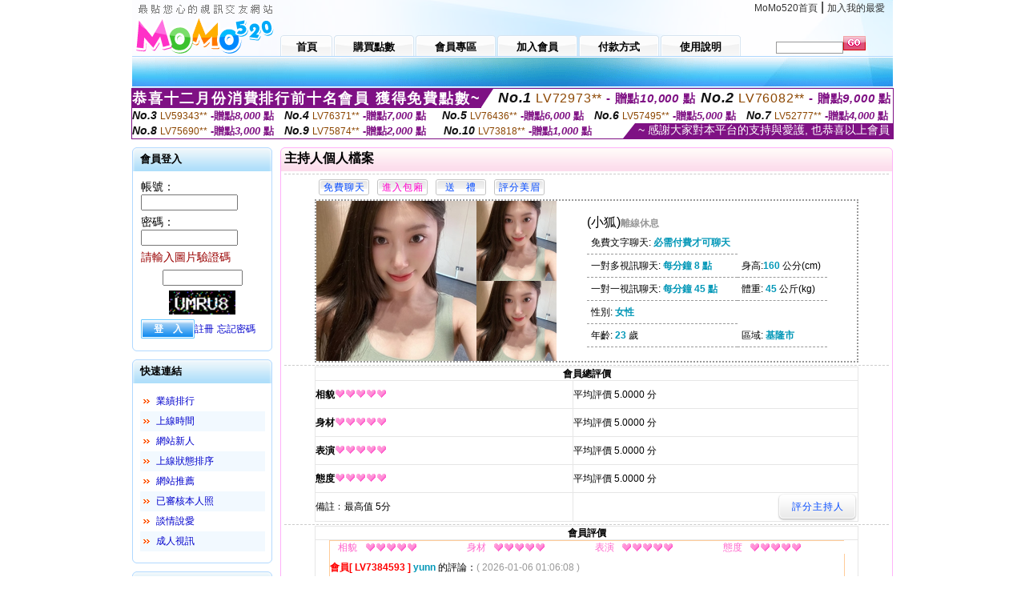

--- FILE ---
content_type: text/html; charset=Big5
request_url: http://dudu496.com/index.phtml?PUT=a_show&AID=138801&FID=1434940&R2=&CHANNEL=
body_size: 7962
content:
<html>

<head>
<title>
777p2p影片網</title>
<meta http-equiv="PICS-Label" content='(PICS-1.1 "http://www.ticrf.org.tw/chinese/html/06-rating-v11.htm" l gen true for "http://dudu496.com" r (s 3 l 3 v 3 o 0))'>
<meta http-equiv='Content-Type' content='text/html; charset=big5'>
<meta name='keywords' content=''>
<meta name='description' content=''>
<script type="text/javascript">
<!--
function MM_swapImgRestore() { //v3.0
  var i,x,a=document.MM_sr; for(i=0;a&&i<a.length&&(x=a[i])&&x.oSrc;i++) x.src=x.oSrc;
}
function MM_preloadImages() { //v3.0
  var d=document; if(d.images){ if(!d.MM_p) d.MM_p=new Array();
    var i,j=d.MM_p.length,a=MM_preloadImages.arguments; for(i=0; i<a.length; i++)
    if (a[i].indexOf("#")!=0){ d.MM_p[j]=new Image; d.MM_p[j++].src=a[i];}}
}

function MM_findObj(n, d) { //v4.01
  var p,i,x;  if(!d) d=document; if((p=n.indexOf("?"))>0&&parent.frames.length) {
    d=parent.frames[n.substring(p+1)].document; n=n.substring(0,p);}
  if(!(x=d[n])&&d.all) x=d.all[n]; for (i=0;!x&&i<d.forms.length;i++) x=d.forms[i][n];
  for(i=0;!x&&d.layers&&i<d.layers.length;i++) x=MM_findObj(n,d.layers[i].document);
  if(!x && d.getElementById) x=d.getElementById(n); return x;
}

function MM_swapImage() { //v3.0
  var i,j=0,x,a=MM_swapImage.arguments; document.MM_sr=new Array; for(i=0;i<(a.length-2);i+=3)
   if ((x=MM_findObj(a[i]))!=null){document.MM_sr[j++]=x; if(!x.oSrc) x.oSrc=x.src; x.src=a[i+2];}
}
//-->
</script>
<link href="style.css" rel="stylesheet" type="text/css" />
<style type="text/css">
<!--

.SSS {font-size: 2px;line-height: 4px;}
.SS {font-size: 10px;line-height: 14px;}
.S {font-size: 12px;line-height: 16px;}
.M {font-size: 13px;line-height: 19px;}
.L {font-size: 15px;line-height: 21px;}
.LL {font-size: 17px;line-height: 23px;}
.LLL {font-size: 19px;line-height: 25px;}

-->
</style>
</head>
<body onload="MM_preloadImages('images/sm1b.gif','images/sm2b.gif','images/sm3b.gif','images/sm4b.gif','images/sm5b.gif')">
<SCRIPT language='JavaScript'>function CHECK_SEARCH_KEY(FORMNAME){var error;if (FORMNAME.KEY_STR.value.length<2){alert('您輸入的搜尋字串必需多於 2 字元!!');FORMNAME.KEY_STR.focus();return false;}return true;}</SCRIPT><table width='950' border='0' align='center' cellpadding='0' cellspacing='0'><tr><td><table width='100%' height='70' border='0' cellspacing='0' cellpadding='0' style='background:url(images/top_bg.gif) no-repeat'><tr><td width='185' rowspan='2'><img src='/images/logo.png' width='185' height='70' alt=''></td><td height='40' colspan='2' valign='top'><div align='right' class='topmenu' style='margin-right:10px;'><a href='./index.phtml?FID=1434940'>MoMo520首頁</a> | <a href='#' onclick="javascript:window.external.AddFavorite ('http://dudu496.com','777p2p影片網')">加入我的最愛</a></div></td></tr><tr><td width='585' height='30'><a href='./index.phtml?FID=1434940' class='m1'><span>首頁</span></a><a href='/PAY1/?UID=&FID=1434940' TARGET='_blank' class='m2'><span>購買點數</span></a><a href='./index.phtml?PUT=up_logon&FID=1434940' class='m2'><span>會員專區</span></a><a href='./index.phtml?PUT=up_reg&s=1&FID=1434940' class='m2'><span>加入會員</span></a><a href='./index.phtml?PUT=pay_doc1&FID=1434940' class='m2'><span>付款方式</span></a><a href='./index.phtml?PUT=faq&FID=1434940' class='m2'><span>使用說明</span></a></td><td width='180' valign='bottom'><form name='SEARCHFORM' action='./index.phtml' align=center method=POST onSubmit='return CHECK_SEARCH_KEY(SEARCHFORM);'><input type=hidden name='PUT' value=''><input type=hidden name='FID' value='1434940'><label><input name='KEY_STR' type='text' id='KEY_STR' value='' size='10' onblur="if(this.value==''){this.value='搜尋主持人'}" onfocus="if(this.value=='搜尋主持人'){this.value=''}" style='border:1px solid #999999; height:15px; color:#666666'/></label><label><INPUT name='sa' type='submit' style='background:url(images/btn_go.gif) left top no-repeat; border:0; width:28px;height:18px;' value=''></label></form></td></tr></table></td></tr></td></tr><tr><td height='40' background='images/sm_bg.gif'><div align='center' class='sm'></div></td></tr><TR><TD></td></tr></table><div style="margin: auto;width: 950px;border:1px solid #7f1184; font-family:Helvetica, Arial, 微軟正黑體 ,sans-serif;font-size: 13px; background-color: #ffffff">
<table border="0" cellpadding="0" cellspacing="0" width="100%">
            <tr>
              <td align="left" valign="top">
                <table border="0" cellpadding="0" cellspacing="0" height="23">
                  <tr>
                    <td height="23" bgcolor="#7f1184"><b style="letter-spacing:0.1em;color:#FFFFFF;font-size:18px"> 恭喜十二月份消費排行前十名會員 獲得免費點數~</b></td>
                    <td align="left" valign="top" width="15">
                      <div style="border-style:solid;border-width: 23px 15px 0 0;border-color: #7e1184 transparent transparent transparent;"></div>
                    </td>
                  </tr>
                </table>
              </td>
              <td align="left" style="letter-spacing:0.05em">
                <b style="color:#111111;font-size:18px"><em>No.1</em></b>&nbsp;<span style="color:#8c4600">LV72973**</span>
                <b style="color:#7f1184;font-size:15px"> - 贈點<em>10,000</em> 點</b>
              </td>
              <td align="center" style="letter-spacing:0.05em">
                <b style="color:#111111;font-size:18px"><em>No.2</em></b>&nbsp;<span style="color:#8c4600">LV76082**</span>
                <b style="color:#7f1184;font-size:15px"> - 贈點<em>9,000</em> 點</b>
              </td>
            </tr>
          </table>
          <table border="0" cellpadding="0" cellspacing="0" width="100%">
            <tr>
              <td width="20%">
                <b style="color:#111111;font-size:14px"><em>No.3</em></b>&nbsp;<span style="color:#8c4600;font-size:12px">LV59343**</span>
                <b style="color:#7f1184;font-size:13px"> -贈點<em>8,000</em> 點</b>
              </td>
              <td width="20%">
                <b style="color:#111111;font-size:14px"><em>No.4</em></b>&nbsp;<span style="color:#8c4600;font-size:12px">LV76371**</span>
                <b style="color:#7f1184;font-size:13px"> -贈點<em>7,000</em> 點</b>
              </td>
              <td align="center" width="20%">
                <b style="color:#111111;font-size:14px"><em>No.5</em></b>&nbsp;<span style="color:#8c4600;font-size:12px">LV76436**</span>
                <b style="color:#7f1184;font-size:13px"> -贈點<em>6,000</em> 點</b>
              </td>
              <td align="center">
                <b style="color:#111111;font-size:14px"><em>No.6</em></b>&nbsp;<span style="color:#8c4600;font-size:12px">LV57495**</span>
                <b style="color:#7f1184;font-size:13px"> -贈點<em>5,000</em> 點</b>
              </td>
              <td align="center">
                <b style="color:#111111;font-size:14px"><em>No.7</em></b>&nbsp;<span style="color:#8c4600;font-size:12px">LV52777**</span>
                <b style="color:#7f1184;font-size:13px"> -贈點<em>4,000</em> 點</b>
              </td>
            </tr>
          </table>
          <table border="0" cellpadding="0" cellspacing="0" width="100%">
            <tr>
              <td width="20%">
                <b style="color:#111111;font-size:14px"><em>No.8</em></b>&nbsp;<span style="color:#8c4600;font-size:12px">LV75690**</span>
                <b style="color:#7f1184;font-size:13px"> -贈點<em>3,000</em> 點</b>
              </td>
              <td width="20%">
                <b style="color:#111111;font-size:14px"><em>No.9</em></b>&nbsp;<span style="color:#8c4600;font-size:12px">LV75874**</span>
                <b style="color:#7f1184;font-size:13px"> -贈點<em>2,000</em> 點</b>
              </td>
              <td align="center">
                <b style="color:#111111;font-size:14px"><em>No.10</em></b>&nbsp;<span style="color:#8c4600;font-size:12px">LV73818**</span>
                <b style="color:#7f1184;font-size:13px"> -贈點<em>1,000</em> 點</b>
              </td>
              <td align="right" valign="bottom">
                <table border="0" cellpadding="0" cellspacing="0">
                  <tr>
                    <td align="right" valign="top" width="15">
                      <div style="border-style: solid;border-width:0 0 19px 15px;border-color: transparent transparent #7e1184 transparent;"></div>
                    </td>
                    <td bgcolor="#7f1184" style="color:#FFFFFF;font-size:14px">&nbsp;~ 感謝大家對本平台的支持與愛護, 也恭喜以上會員&nbsp;</td>
                  </tr>
                </table>
              </td>
            </tr>
          </table>
        </div>
<table width='950' border='0' align='center' cellpadding='0' cellspacing='0'><tr><td><SCRIPT>
function CHATGO(AID,ACTIONTYPE){
//  document.FORM_GO_CHAT.ACTIONTYPE.value=ACTIONTYPE;
//  document.FORM_GO_CHAT.AID.value=AID;
//  document.FORM_GO_CHAT.ROOM.value=AID;
//  document.FORM_GO_CHAT.MID.value=10000;
  var AWidth = screen.availWidth;
  var AHeight = screen.availHeight
  var utchat10001=null;
  if( document.all || document.layers ){
    utchat10001=window.open('/V4MOMO520/index.phtml?ACTIONTYPE='+ACTIONTYPE+'&MID=10000&ROOM='+AID+'&AID='+AID+'&FID=1434940','utchat10001','width='+AWidth+',height='+AHeight+',resizable=yes,toolbar=no,location=no,directories=no,status=no,menubar=no,copyhistory=no,top=0,left=0');
  }else{
    utchat10001=window.open('/V4MOMO520/index.phtml?ACTIONTYPE='+ACTIONTYPE+'&MID=10000&ROOM='+AID+'&AID='+AID+'&FID=1434940','utchat10001','width='+AWidth+',height='+AHeight+',resizable=yes,toolbar=no,location=no,directories=no,status=no,menubar=no,copyhistory=no,top=0,left=0');
  }
  if(utchat10001==null) {
    alert('請關閉您電腦上的快顯封鎖，請參照下方解決方式。謝謝！\n\n網頁上方的"檢視"-->"工具列"-->"Yahoo! ToolBar"，打勾拿掉後，請重新開啟"新網頁"即可。');
    return;
  }else{
//    document.FORM_GO_CHAT.submit();
//    utchat10001.focus();
  }
}
</SCRIPT>
<CENTER>
<SCRIPT language='JavaScript'>
function CHECK_SEARCH_KEY(FORMNAME){
  var error;
  if (FORMNAME.KEY_STR.value.length<2){
    alert('您輸入的搜尋字串必需多於 2 字元!!');
    FORMNAME.KEY_STR.focus();
    return false;
  }
  return true;
}
</SCRIPT>
<table width='950' border='0' align='center' cellpadding='0' cellspacing='0'><tr><td><table width='100%' border='0' cellpadding='0' cellspacing='0' style='margin:10px 0px;'><tr><td width='175' valign='top'><SCRIPT language='JavaScript'>
function check_input(FORMNAME){
  var error;
  if (FORMNAME.USERID.value==''){
    alert('請填寫正確帳號!!');
    FORMNAME.USERID.focus();
    return false;
  }
  if (FORMNAME.USER_PASSWORD.value==''){
    alert('請填寫正確密碼!!');
    FORMNAME.USER_PASSWORD.focus();
    return false;
  }
  if (FORMNAME.CHIMG.value==''){
    alert('請填寫正確[圖片驗證]圖片上為5碼數字!!');
    FORMNAME.CHIMG.focus();
    return false;
  }
  if (FORMNAME.CHIMG.value.length!=5){
    alert('您輸入的圖片驗證共'+FORMNAME.CHIMG.value.length+'碼~圖片上為5碼數字!!');
    FORMNAME.CHIMG.focus();
    return false;
  }
  return true;
}
</SCRIPT>
<SCRIPT language='JavaScript'>
function check_inputA(FORMNAME){
var error;
if (FORMNAME.ANCHORMANID.value==''){
  alert('請填寫正確帳號!!');
  FORMNAME.ANCHORMANID.focus();
  return false;
}
if (FORMNAME.ANCHORMANPASSWORD.value==''){
  alert('請填寫正確密碼!!');
  FORMNAME.ANCHORMANPASSWORD.focus();
  return false;
}
  if (FORMNAME.CHIMG.value==''){
    alert('請填寫正確[圖片驗證]圖片上為5碼!!');
    FORMNAME.CHIMG.focus();
    return false;
  }
return true;
}
</SCRIPT>
<!--login--><table width='175' border='0' cellspacing='0' cellpadding='0' class='block_1'><tr><td width='5' height='30'><img src='images/t_topL.gif'/></td><td background='images/t_topBG.gif'><span class='block_title'>會員登入</span></td><td width='5'><img src='images/t_topR.gif' /></td></tr><tr><td background='images/t_bodyL.gif'>&nbsp;</td><td style='padding-top:5px;'><form action='./index.phtml' name='login' method='POST' id='login' onSubmit='return check_input(this);'><input type=hidden name='done' value=''><input type=hidden name='PUT' value='up_logon'><input type=hidden name='AID' value='138801'><input type=hidden name='FID' value='1434940'><input type=hidden name='TYPE' value='a_show'><input type=hidden name='FORMPUT' value='a_show'><table border='0' align='center' cellpadding='3' cellspacing='0'><tr><td><label><font style='font-size:14px;'>帳號：</font><input name='USERID' type='text' id='id' size='15' /></label></td></tr><tr><td><font style='font-size:14px;'>密碼：</font><input name='USER_PASSWORD' type='password' id='id2' size='15' /></td></tr><tr><td COLSPAN='2'><font color='#990000' style='font-size:14px;'>請輸入圖片驗證碼</font></TD></TR><TR><TD COLSPAN='2' ALIGN='CENTER'><INPUT name='CHIMG' type='TEXT' size='12' maxlength='6'><TR><TD COLSPAN='2' ALIGN='CENTER'><IMG SRC='chk.phtml?FID=1434940' border='0' HEIGHT='30'></font></td></tr><tr><td><label><input type='submit' name='button' id='button' value='登　入' class='btn1' /><a href='./index.phtml?PUT=up_reg&s=1&FID=1434940'>註冊</a> <a href='./index.phtml?PUT=up_password&FID=1434940'>忘記密碼</a> </label></td></tr></table></form></td><td background='images/t_bodyR.gif'>&nbsp;</td></tr><tr><td height='10'><img src='images/t_footerL.gif' /></td><td background='images/t_footerBG.gif'></td><td><img src='images/t_footerR.gif' /></td></tr></table><!--quicklink--><table width='175' border='0' cellspacing='0' cellpadding='0' class='block_1'><tr><td width='5' height='30'><img src='images/t_topL.gif'/></td><td background='images/t_topBG.gif'><span class='block_title'>快速連結</span></td><td width='5'><img src='images/t_topR.gif' /></td></tr><tr><td background='images/t_bodyL.gif'>&nbsp;</td><td style='padding-top:5px;'><table width='95%' border='0' align='center' cellpadding='4' cellspacing='0' style='margin:5px;'><tr><td width='9%'><img src='images/icon_arrow.gif'/></td><td width='91%'><a href='./index.phtml?CHANNEL=R53&SORT=N&FID=1434940'>業績排行</a></td></tr><tr bgcolor='#f2f9ff'><td><img src='images/icon_arrow.gif'/></td><td><a href='./index.phtml?SORT=TIME&FID=1434940'>上線時間</a></td></tr><tr><td width='9%'><img src='images/icon_arrow.gif'/></td><td width='91%'><a href='./index.phtml?SORT=NEW&FID=1434940'>網站新人</a></td></tr><tr bgcolor='#f2f9ff'><td><img src='images/icon_arrow.gif'/></td><td><a href='./index.phtml?SORT=R4&FID=1434940'>上線狀態排序</a></td></tr><tr><td width='9%'><img src='images/icon_arrow.gif'/></td><td width='91%'><a href='./index.phtml?SORT=HOT&FID=1434940'>網站推薦</a></td></tr><tr bgcolor='#f2f9ff'><td><img src='images/icon_arrow.gif'/></td><td><a href='./index.phtml?SORT=R16R17&FID=1434940'>已審核本人照</a></td></tr><tr><td width='9%'><img src='images/icon_arrow.gif'/></td><td width='91%'><a href='./index.phtml?SORT=R40&FID=1434940'>談情說愛</a></td></tr><tr bgcolor='#f2f9ff'><td><img src='images/icon_arrow.gif'/></td><td><a href='./index.phtml?SORT=R41&FID=1434940'>成人視訊</a></td></tr></table></td><td background='images/t_bodyR.gif'>&nbsp;</td></tr><tr><td height='10'><img src='images/t_footerL.gif' /></td><td background='images/t_footerBG.gif'></td><td><img src='images/t_footerR.gif' /></td></tr></table><!--special--><table width='175' border='0' cellspacing='0' cellpadding='0' class='block_1'><tr><td width='5' height='30'><img src='images/t_topL.gif'/></td><td background='images/t_topBG.gif'><span class='block_title'>業績排行榜</span></td><td width='5'><img src='images/t_topR.gif' /></td></tr><tr><td background='images/t_bodyL.gif'>&nbsp;</td><td style='padding-top:5px;'><table width='100%' border='0' cellspacing='0' cellpadding='0'><TR><td width='' valign='top'><td width='40%' class='host_pic'><A href='./index.phtml?PUT=a_show&AID=296410&FID=1434940&R2=&CHANNEL=' ><img src='/A_PH/296410/3-135x135.jpg' alt='檢視主持人檔案' width='60' height='60' /></a></td><td width='52%'><A href="Javascript:CHATGO('296410','4');" ><div class='host_busy' align='center'>表演中</div></a><div class='host_name' align='center'><A href='./index.phtml?PUT=a_show&AID=296410&FID=1434940&R2=&CHANNEL=' >庫拉依</a></div></td></TD></TR><TR><td width='' valign='top'><td width='40%' class='host_pic'><A href='./index.phtml?PUT=a_show&AID=296287&FID=1434940&R2=&CHANNEL=' ><img src='/A_PH/296287/3-135x135.jpg' alt='檢視主持人檔案' width='60' height='60' /></a></td><td width='52%'><div class='host_busy' align='center'>一對一忙線中</div><div class='host_name' align='center'><A href='./index.phtml?PUT=a_show&AID=296287&FID=1434940&R2=&CHANNEL=' >柒仔</a></div></td></TD></TR><TR><td width='' valign='top'><td width='40%' class='host_pic'><A href='./index.phtml?PUT=a_show&AID=296285&FID=1434940&R2=&CHANNEL=' ><img src='/A_PH/296285/3-135x135.jpg' alt='檢視主持人檔案' width='60' height='60' /></a></td><td width='52%'><A href="Javascript:CHATGO('296285','4');" ><div class='host_busy' align='center'>表演中</div></a><div class='host_name' align='center'><A href='./index.phtml?PUT=a_show&AID=296285&FID=1434940&R2=&CHANNEL=' >越南堅決</a></div></td></TD></TR><TR><td width='' valign='top'><td width='40%' class='host_pic'><A href='./index.phtml?PUT=a_show&AID=296260&FID=1434940&R2=&CHANNEL=' ><img src='/A_PH/296260/3-135x135.jpg' alt='檢視主持人檔案' width='60' height='60' /></a></td><td width='52%'><A href="Javascript:CHATGO('296260','4');" ><div class='host_online' align='center'>我在線上</div></a><div class='host_name' align='center'><A href='./index.phtml?PUT=a_show&AID=296260&FID=1434940&R2=&CHANNEL=' >鑫鑫雨</a></div></td></TD></TR><TR><td width='' valign='top'><td width='40%' class='host_pic'><A href='./index.phtml?PUT=a_show&AID=296257&FID=1434940&R2=&CHANNEL=' ><img src='/A_PH/296257/3-135x135.jpg' alt='檢視主持人檔案' width='60' height='60' /></a></td><td width='52%'><div class='host_busy' align='center'>一對一忙線中</div><div class='host_name' align='center'><A href='./index.phtml?PUT=a_show&AID=296257&FID=1434940&R2=&CHANNEL=' >囡布丁</a></div></td></TD></TR><TR><td width='' valign='top'><td width='40%' class='host_pic'><A href='./index.phtml?PUT=a_show&AID=296248&FID=1434940&R2=&CHANNEL=' ><img src='/A_PH/296248/3-135x135.jpg' alt='檢視主持人檔案' width='60' height='60' /></a></td><td width='52%'><div class='host_busy' align='center'>一對一忙線中</div><div class='host_name' align='center'><A href='./index.phtml?PUT=a_show&AID=296248&FID=1434940&R2=&CHANNEL=' >紗月</a></div></td></TD></TR><TR><td width='' valign='top'><td width='40%' class='host_pic'><A href='./index.phtml?PUT=a_show&AID=296170&FID=1434940&R2=&CHANNEL=' ><img src='/A_PH/296170/3-135x135.jpg' alt='檢視主持人檔案' width='60' height='60' /></a></td><td width='52%'><A href="Javascript:CHATGO('296170','4');" ><div class='host_online' align='center'>我在線上</div></a><div class='host_name' align='center'><A href='./index.phtml?PUT=a_show&AID=296170&FID=1434940&R2=&CHANNEL=' >越南天慈</a></div></td></TD></TR><TR><td width='' valign='top'><td width='40%' class='host_pic'><A href='./index.phtml?PUT=a_show&AID=296167&FID=1434940&R2=&CHANNEL=' ><img src='/A_PH/296167/3-135x135.jpg' alt='檢視主持人檔案' width='60' height='60' /></a></td><td width='52%'><A href="Javascript:CHATGO('296167','4');" ><div class='host_busy' align='center'>表演中</div></a><div class='host_name' align='center'><A href='./index.phtml?PUT=a_show&AID=296167&FID=1434940&R2=&CHANNEL=' >藝芮</a></div></td></TD></TR><TR><td width='' valign='top'><td width='40%' class='host_pic'><A href='./index.phtml?PUT=a_show&AID=296142&FID=1434940&R2=&CHANNEL=' ><img src='/A_PH/296142/3-135x135.jpg' alt='檢視主持人檔案' width='60' height='60' /></a></td><td width='52%'><A href="Javascript:CHATGO('296142','4');" ><div class='host_online' align='center'>我在線上</div></a><div class='host_name' align='center'><A href='./index.phtml?PUT=a_show&AID=296142&FID=1434940&R2=&CHANNEL=' >曉曉學妹</a></div></td></TD></TR><TR><td width='' valign='top'><td width='40%' class='host_pic'><A href='./index.phtml?PUT=a_show&AID=296124&FID=1434940&R2=&CHANNEL=' ><img src='/A_PH/296124/3-135x135.jpg' alt='檢視主持人檔案' width='60' height='60' /></a></td><td width='52%'><A href="Javascript:CHATGO('296124','4');" ><div class='host_online' align='center'>我在線上</div></a><div class='host_name' align='center'><A href='./index.phtml?PUT=a_show&AID=296124&FID=1434940&R2=&CHANNEL=' >小惠嗄</a></div></td></TD></TR></table></td><td background='images/t_bodyR.gif'>&nbsp;</td></tr><tr><td height='10'><img src='images/t_footerL.gif' /></td><td background='images/t_footerBG.gif'></td><td><img src='images/t_footerR.gif' /></td></tr></table><!--onlinestate--><table width='175' border='0' cellspacing='0' cellpadding='0' class='block_1'><tr><td width='5' height='30'><img src='images/t_topL.gif'/></td><td background='images/t_topBG.gif'><span class='block_title'>線上狀態</span></td><td width='5'><img src='images/t_topR.gif' /></td></tr><tr><td background='images/t_bodyL.gif'>&nbsp;</td><td style='padding-top:5px;'><table border='0' align='center' cellpadding='5' cellspacing='0' CLASS=S><tr><td><label> 上線：<span class='redbold'> 294 </span> 人</label></td></tr><tr><td>一對多：<span class='bluebold'> 51 </span> 人 </td></tr><tr><td>一對一：<span class='redbold'> 103 </span> 人 </td></tr><tr><td>離線：<span class='graybold'> 7829 </span> 人 </td></tr></table></td><td background='images/t_bodyR.gif'>&nbsp;</td></tr><tr><td height='10'><img src='images/t_footerL.gif' /></td><td background='images/t_footerBG.gif'></td><td><img src='images/t_footerR.gif' /></td></tr></table><td width='10'></td><td valign='top' border='1'><script>function BOOKMARKAID(){var BASE_URL='http://dudu496.com/?PUT=a_show&AID=138801&FID=1434940&R2=&CHANNEL=';var BASE_TITLE='小狐影音視訊聊天室 - 曉漓';if ((navigator.appName == "Microsoft Internet Explorer") && (parseInt(navigator.appVersion) >= 4)) {
window.external.AddFavorite (BASE_URL,BASE_TITLE);
}else {
var msg = '為了方便您下次再進入本網站請 [ 加入我的最愛]!';
if(navigator.appName == 'Netscape'){msg += '(CTRL-D)';}
alert(msg);
}
}</script><table width='100%' border='0' cellspacing='0' cellpadding='0' class='block_2'><tr><td width='5' height='30'><img src='images/pink_topL.gif'/></td><td background='images/pink_topBG.gif'><table width='100%' border='0' cellspacing='0' cellpadding='0'><tr><td><strong>主持人個人檔案</strong></td><td><div align='right'></div></td></tr></table></td><td width='5'><img src='images/pink_topR.gif' /></td></tr><tr><td background='images/pink_bodyL.gif'></td><td><div class='divide'></div><table width='90%' border='0' align='center' cellpadding='5' cellspacing='0'><tr><td><input type='button' value='免費聊天' class='btnbg_s' onclick="javascript:CHATGO('138801','4');"/></td><td><input type='button' value='進入包廂' class='btnbg_s' onclick="javascript:CHATGO('138801','4');" style='color:#FF00CC'/></td><td><input type='button' value='送　禮' class='btnbg_s' onclick="window.location.href='./index.phtml?PUT=gift_send&AID=138801&FID=1434940'"/></td><td><input type='button' value='評分美眉' class='btnbg_s' onclick="window.location.href='./index.phtml?PUT=a_vote_edit&AID=138801&FID=1434940'"/></td><td width='100%'>&nbsp;</td></tr></table><table width='90%' border='0' align='center' cellpadding='0' cellspacing='0' style='border:2px dotted #999999;'><tr><td width='44%'><table border='0' cellspacing='0' cellpadding='0'><tr><td rowspan='2'><img src='/A_PH/138801/1-200x200.jpg' width='200' height='200' /></td><td><img src='/A_PH/138801/2-200x200.jpg' width='100' height='100' /></td></tr><tr><td><img src='/A_PH/138801/3-200x200.jpg' width='100' height='100' /></td></tr></table></td><td width='56%'><table width='80%' border='0' align='center' cellpadding='0' cellspacing='0'><tr><td class='bigpinkbold'>(小狐)<span class='host_offline'>離線休息</span></tr></table><table width='80%' align='center' cellpadding='5' cellspacing='0' class='intro'><tr><td>免費文字聊天: <span class='blue-12c'>必需付費才可聊天</span> </td></tr><tr><td>一對多視訊聊天: <span class='blue-12c'>每分鐘 8 點</span> </td><td>身高:<span class='blue-12c'>160</span> 公分(cm)</td></tr><tr><td>一對一視訊聊天: <span class='blue-12c'>每分鐘 45 點</span> </td><td>體重: <span class='blue-12c'>45</span> 公斤(kg) </td></tr><tr><td>性別: <span class='blue-12c'>女性</span> </td></tr><tr><td>年齡: <span class='blue-12c'>23</span> 歲</td><td>區域: <span class='blue-12c'>基隆市</span> </td></tr></table></td></tr></table><!-- InstanceBeginEditable name='EditRegion3' --><div class='divide'><a name='totalgrade' id='totalgrade'></a></div><table width='90%' border='1' align='center' cellpadding='0' cellspacing='0' bordercolor='#E6E6E6' class='S' style='border-collapse:collapse;'><tr><th colspan='2'><b>會員總評價</b> </th></tr><tr><td height='35'><strong>相貌</strong><img src='images/icon_heart04.gif' width='13' height='10' /><img src='images/icon_heart04.gif' width='13' height='10' /><img src='images/icon_heart04.gif' width='13' height='10' /><img src='images/icon_heart04.gif' width='13' height='10' /><img src='images/icon_heart04.gif' width='13' height='10' /></td><td>平均評價 5.0000 分</td><tr><td height='35'><strong>身材</strong><img src='images/icon_heart04.gif' width='13' height='10' /><img src='images/icon_heart04.gif' width='13' height='10' /><img src='images/icon_heart04.gif' width='13' height='10' /><img src='images/icon_heart04.gif' width='13' height='10' /><img src='images/icon_heart04.gif' width='13' height='10' /></td><td>平均評價 5.0000 分</td><tr><td height='35'><strong>表演</strong><img src='images/icon_heart04.gif' width='13' height='10' /><img src='images/icon_heart04.gif' width='13' height='10' /><img src='images/icon_heart04.gif' width='13' height='10' /><img src='images/icon_heart04.gif' width='13' height='10' /><img src='images/icon_heart04.gif' width='13' height='10' /></td><td>平均評價 5.0000 分</td><tr><td height='35'><strong>態度</strong><img src='images/icon_heart04.gif' width='13' height='10' /><img src='images/icon_heart04.gif' width='13' height='10' /><img src='images/icon_heart04.gif' width='13' height='10' /><img src='images/icon_heart04.gif' width='13' height='10' /><img src='images/icon_heart04.gif' width='13' height='10' /></td><td>平均評價 5.0000 分</td><tr><td height='35'>備註﹕最高值 5分</td><td><div align='right'><input type='button' value='評分主持人' class='btnbg' onclick="window.location.href='./index.phtml?PUT=a_vote_edit&AID=138801'"/></div></td></tr></table><div class='divide'><a name='memgrade' id='memgrade'></a></div><table width='90%' border='1' align='center' cellpadding='0' cellspacing='0' bordercolor='#E6E6E6' class='S' style='border-collapse:collapse;'><tr><th>會員評價</th></tr><tr><td><table width='95%' border='0' align='center' cellpadding='0' cellspacing='0' style='border-collapse:collapse; border:1px solid #FFCC99; margin-bottom:10px;'><tr><td CLASS=S><div align='center'><font color='#FF66CC'>相貌</font></div></td><td><img src='images/icon_heart04.gif'/><img src='images/icon_heart04.gif'/><img src='images/icon_heart04.gif'/><img src='images/icon_heart04.gif'/><img src='images/icon_heart04.gif'/></td><td CLASS=S><div align='center'><font color='#FF66CC'>身材</font></div></td><td><img src='images/icon_heart04.gif'/><img src='images/icon_heart04.gif'/><img src='images/icon_heart04.gif'/><img src='images/icon_heart04.gif'/><img src='images/icon_heart04.gif'/></td><td CLASS=S><div align='center'><font color='#FF66CC'>表演</font></div></td><td><img src='images/icon_heart04.gif'/><img src='images/icon_heart04.gif'/><img src='images/icon_heart04.gif'/><img src='images/icon_heart04.gif'/><img src='images/icon_heart04.gif'/></td><td CLASS=S><div align='center'><font color='#FF66CC'>態度</font></div></td><td><img src='images/icon_heart04.gif'/><img src='images/icon_heart04.gif'/><img src='images/icon_heart04.gif'/><img src='images/icon_heart04.gif'/><img src='images/icon_heart04.gif'/></td></tr><tr><td valign='center' align='left' colspan='9' height='35' CLASS=S><span class='redbold'>會員[ LV7384593 ] </span><strong class='blue-12c'>yunn</strong> 的評論：<font color='#999999'>( 2026-01-06 01:06:08 )</font></td></tr></table><table width='95%' border='0' align='center' cellpadding='0' cellspacing='0' style='border-collapse:collapse; border:1px solid #FFCC99; margin-bottom:10px;'><tr><td CLASS=S><div align='center'><font color='#FF66CC'>相貌</font></div></td><td><img src='images/icon_heart04.gif'/><img src='images/icon_heart04.gif'/><img src='images/icon_heart04.gif'/><img src='images/icon_heart04.gif'/><img src='images/icon_heart04.gif'/></td><td CLASS=S><div align='center'><font color='#FF66CC'>身材</font></div></td><td><img src='images/icon_heart04.gif'/><img src='images/icon_heart04.gif'/><img src='images/icon_heart04.gif'/><img src='images/icon_heart04.gif'/><img src='images/icon_heart04.gif'/></td><td CLASS=S><div align='center'><font color='#FF66CC'>表演</font></div></td><td><img src='images/icon_heart04.gif'/><img src='images/icon_heart04.gif'/><img src='images/icon_heart04.gif'/><img src='images/icon_heart04.gif'/><img src='images/icon_heart04.gif'/></td><td CLASS=S><div align='center'><font color='#FF66CC'>態度</font></div></td><td><img src='images/icon_heart04.gif'/><img src='images/icon_heart04.gif'/><img src='images/icon_heart04.gif'/><img src='images/icon_heart04.gif'/><img src='images/icon_heart04.gif'/></td></tr><tr><td valign='center' align='left' colspan='9' height='35' CLASS=S><span class='redbold'>會員[ LV778882 ] </span><strong class='blue-12c'>老魚</strong> 的評論：請好好對待主播 人很好 情緒價值給到滿 很會聊天<font color='#999999'>( 2025-12-21 18:37:46 )</font></td></tr></table></td></tr></table><div class='divide'><a name='record' id='record'></a></div><table width='90%' border='1' align='center' cellpadding='0' cellspacing='0' bordercolor='#E6E6E6' class='S' style='border-collapse:collapse; margin-bottom:20px;'><tbody><tr><th align='middle'><div align='center'><b>項次</b></div></th><th align='middle'><div align='center'><strong>日期</strong></div></th><th align='middle'><div align='center'><b>進入時間</b></div></th><th align='middle'><div align='center'><b>離開時間</b></div></th><th align='middle'>　<div align='center'></div></th></tr><tr><td align='middle'>1</td><td align='middle'>2026-01-26</td><td align='middle'>00:11</td><td align='middle'>03:43</td><td align='middle'>212 分鐘</td></tr><tr><td align='middle'>2</td><td align='middle'>2026-01-18</td><td align='middle'>16:54</td><td align='middle'>18:21</td><td align='middle'>87 分鐘</td></tr><tr><td align='middle'>3</td><td align='middle'></td><td align='middle'>10:54</td><td align='middle'>11:41</td><td align='middle'>47 分鐘</td></tr><tr><td align='middle'>4</td><td align='middle'></td><td align='middle'>08:43</td><td align='middle'>10:37</td><td align='middle'>114 分鐘</td></tr><tr><td align='middle'>5</td><td align='middle'></td><td align='middle'>00:00</td><td align='middle'>00:51</td><td align='middle'>52 分鐘</td></tr><tr><td align='middle'>6</td><td align='middle'>2026-01-17</td><td align='middle'>20:59</td><td align='middle'>23:59</td><td align='middle'>181 分鐘</td></tr><tr><td align='middle'>7</td><td align='middle'></td><td align='middle'>00:00</td><td align='middle'>00:49</td><td align='middle'>49 分鐘</td></tr><tr><td align='middle'>8</td><td align='middle'>2026-01-16</td><td align='middle'>23:23</td><td align='middle'>23:59</td><td align='middle'>37 分鐘</td></tr><tr><td align='middle'>9</td><td align='middle'></td><td align='middle'>16:58</td><td align='middle'>19:22</td><td align='middle'>144 分鐘</td></tr><tr><td align='middle'>10</td><td align='middle'></td><td align='middle'>06:37</td><td align='middle'>09:17</td><td align='middle'>160 分鐘</td></tr><tr><td align='middle'>11</td><td align='middle'>2026-01-14</td><td align='middle'>20:00</td><td align='middle'>23:03</td><td align='middle'>182 分鐘</td></tr><tr><td align='middle'>12</td><td align='middle'></td><td align='middle'>19:08</td><td align='middle'>19:51</td><td align='middle'>43 分鐘</td></tr><tr><td align='middle'>13</td><td align='middle'>2026-01-11</td><td align='middle'>00:00</td><td align='middle'>02:59</td><td align='middle'>179 分鐘</td></tr><tr><td align='middle'>14</td><td align='middle'>2026-01-10</td><td align='middle'>20:56</td><td align='middle'>23:59</td><td align='middle'>183 分鐘</td></tr><tr><td align='middle'>15</td><td align='middle'>2026-01-09</td><td align='middle'>01:19</td><td align='middle'>02:15</td><td align='middle'>56 分鐘</td></tr><tr><td align='middle'>16</td><td align='middle'></td><td align='middle'>00:00</td><td align='middle'>01:17</td><td align='middle'>77 分鐘</td></tr><tr><td align='middle'>17</td><td align='middle'>2026-01-08</td><td align='middle'>22:46</td><td align='middle'>23:59</td><td align='middle'>73 分鐘</td></tr><tr><td align='middle'>18</td><td align='middle'></td><td align='middle'>00:00</td><td align='middle'>03:02</td><td align='middle'>182 分鐘</td></tr><tr><td align='middle'>19</td><td align='middle'>2026-01-07</td><td align='middle'>23:20</td><td align='middle'>23:59</td><td align='middle'>39 分鐘</td></tr><tr><td align='middle'>20</td><td align='middle'></td><td align='middle'>03:26</td><td align='middle'>05:53</td><td align='middle'>147 分鐘</td></tr><tr><td align='middle'>21</td><td align='middle'>2026-01-05</td><td align='middle'>00:00</td><td align='middle'>02:15</td><td align='middle'>135 分鐘</td></tr><tr><td align='middle'>22</td><td align='middle'>2026-01-04</td><td align='middle'>22:59</td><td align='middle'>23:59</td><td align='middle'>60 分鐘</td></tr><tr><td align='middle'>23</td><td align='middle'>2026-01-02</td><td align='middle'>00:00</td><td align='middle'>01:52</td><td align='middle'>112 分鐘</td></tr><tr><td align='middle'>24</td><td align='middle'>2026-01-01</td><td align='middle'>22:01</td><td align='middle'>23:59</td><td align='middle'>118 分鐘</td></tr><tr><td align='middle'>25</td><td align='middle'></td><td align='middle'>00:00</td><td align='middle'>00:09</td><td align='middle'>9 分鐘</td></tr></table><!-- InstanceEndEditable --></td><td background='images/pink_bodyR.gif'></td></tr><tr><td height='10'><img src='images/pink_footerL.gif' /></td><td background='images/pink_footerBG.gif'></td><td><img src='images/pink_footerR.gif' /></td></tr></table></td></tr></table><table border='0' cellspacing='0' cellpadding='0' align='CENTER' bgcolor='#FFFFFF' width='750'>
<tr>
<td bgcolor='#ffffff' >

<!--APP下載-->
<table width='750' border='0' align='center' cellpadding='3' cellspacing='0' bgcolor='#FFFFFF' style='border-bottom:1px solid #CCCCCC'>
<tr>
<td width='50%' style='padding-left:5px;'><strong><font color='#FF3300' class='M'>手機行動裝置請先下載APP才能進入主播包廂</font></strong></td>
<td width='50%'>
<table border='0' align='right' cellpadding='0' cellspacing='0' bgcolor='#FFFFFF'>
<tr><!--td width='83' height='20' align='center' background='/APK/images/app_btnbg.gif'><a href='/APK/app.phtml' target='_blank' style='font-size:12px; color:#FFFFFF'>APP使用說明</a></td-->
<td>&nbsp;</td><td width='83' height='20' align='center' background='/APK/images/app_btnbg.gif'><a href='/APK/qrcode.phtml' target='_blank' style='font-size:12px; color:#FFFFFF'>QR Code說明</a></td></tr>
</table>
</td>
</tr>
</table>
<table width='750' border='0' align='center' cellpadding='0' cellspacing='0' style='margin:5px auto;'>
<tr>
<td width='50%' style='padding:5px'>
<table width='100%' align='right' bgcolor='#4d4d4d' style='border-bottom: 1px solid #333333;border-radius: 5px;'>
<tr><td align='center' valign='middle'><a href='/APK/?O1=IOS&WEBID=U520&FID=1434940' target='_top'><img src='/APK/images/iosapp_btn.png' border='0'></a></td><td width='135' rowspan='2'><a href='/APK/?O1=IOS&WEBID=U520&FID=1434940' target='_top'><img src='/APK/U520/PNG/IOS/AAWEB2096.png' width='132' height='132' style='border:1px solid #4c4c4c;margin:5px'></a></td></tr>
<tr><td align='left' valign='top' style='padding:0 10px;color:#ffffff' class='S'>iOS版設備需求 :<br>1. iOS 4.3以上版本<br>2. iPhone, iPad, iPod touch</td></tr>
</table>
</td>
<td width='50%' align='right'style='padding:5px'>
<table width='100%' align='left' bgcolor='#6c800d' style='border-bottom: 1px solid #3c6626;border-radius: 5px;'>
<tr>
<td align='center' valign='middle'><a href='/APK/?O1=AN&WEBID=U520&FID=1434940' target='_top'><img src='/APK/images/androidapp_btn.png' border='0'></A></td>
<td width='135' rowspan='2'><a href='/APK/?O1=AN&WEBID=U520&FID=1434940' target='_top'><img src='/APK/U520/PNG/AN/AAWEB2096.png' width='' height='' style='border:1px solid #5d9c3b;margin:5px'></a></td>
</tr>
<tr><td align='left' valign='top' style='padding:0 10px;color:#ffffff' class='S'>Android版設備需求 : <br>1. ARMv7處理器, 550MHz以上cpu<br>2. 256MB以上記憶體<br>3. Android 2.2 以上</td></tr>
</table>
</td>
</tr>
<!--tr>
<td align='left' class='S' colspan='2' style='padding:0 5px 5px 5px'>
<a href='/APK/faq.phtml#faq1-09' style='color:#0088cc' target='_blank'> → iOS安裝後出現 '尚未信任企業級開發人員' 請點此</a> &nbsp;&nbsp;&nbsp;
<a href='/APK/faq.phtml#faq1-10' style='color:#0088cc' target='_blank'> → 暫不支援QQ 與微信掃一掃, 其它下載方式請點此</a><br>
</td>
</tr-->
</table>
<!--APP下載end-->

</td>
</tr>
</table>
<table width='950' border='0' align='center' cellpadding='0' cellspacing='0'><tr><td>  <table width='100%' border='0' cellpadding='0' cellspacing='0' style='margin:10px 0px;'><tr></tr></table></td></tr><tr><td><div align='center'><img src='images/alert.gif' /></div></td></tr><tr><td style='border-top:1px solid #CCCCCC;'>  <div style='text-align:center; margin:10px;'><a href='./index.phtml?FID=1434940'>MOMO520首頁</a>：<a href='/PAY1/?UID=&FID=1434940' TARGET='_blank'> 購買點數</a> ： <a href='./index.phtml?PUT=up_logon&FID=1434940'>會員專區</a> ： <a href='./index.phtml?PUT=up_reg&s=1&FID=1434940'>加入會員</a> ： <a href='./index.phtml?PUT=faq&FID=1434940'>使用說明</a> ： <a href='./index.phtml?PUT=pay_doc1&FID=1434940'>付款方式</a></div><div style='text-align:center; font-size:11px; color:#e44813; font-family:Arial; margin-bottom:20px;'>Copyright (c) 777p2p影片網 All Rights Reserved </div></td></tr></table><table WIDTH=750 ALIGN='CENTER'  border='0' cellpadding='0' cellspacing='0'><tr><td ALIGN='center' CLASS='S'>
<FONT CLASS=S></td></tr></table><CENTER><span style='background-color: #ffffff'><a href=http://77p2p-6.meimei703.com>77p2p影片網</a> | 
<a href=http://77p2p-3.sexy150.com>77p2p影片網 高樹</a> | 
<a href=http://77p2p-1.momo-835.com>77p2p影片網按摩</a> | 
<a href=http://77p2p-7.live-733.com>777p2p影片網</a> | 
<a href=http://77p2p-2.live-120.com>77p2p影片區123</a> | 
<a href=http://www.sexy747.com>77p2p影城</a> | 
<a href=http://77p2p-5.sexy150.com>777p2p成人影片線上觀看</a> | 
<a href=http://77p2p-6.meme-802.com>無碼77p2p</a> | 
<a href=http://gigi958.com>77p2p av99</a> | 
<a href=http://77p2p-3.live-120.com>77p2p影片網2</a> | 
<a href=http://77p2p-7.sexy747.com>77p2p歐美</a> | 
<a href=http://77p2p-4.live-105.com>77p2p成人影片區</a> | 
<a href=http://77p2p-1.av675.com>77p2p影片網亞洲區</a> | 
<a href=http://77p2p-1.king927.com>77p2p 影片網中文</a> | 
<a href=http://77p2p-6.king257.com>77p2p日韓</a> | 
<a href=http://77p2p-4.kiss669.com>77p2p影片網線上</a> | 
<a href=http://77p2p-6.meimei996.com>77p2p影片網p</a> | 
<a href=http://77p2p-3.meme-802.com>77p2p成人影片網</a> | 
<a href=http://77p2p-5.love929.com>77p2p免費影片洪爺</a> | 
<a href=http://77p2p-3.love929.com>77p2p影片網 超級賣</a> | 
<a href=http://77p2p-4.meimei996.com>hk 77p2p影片網</a> | 
<a href=http://gigi958.com>77p2p影片網日本</a> | 
<a href=http://77p2p-2.love929.com>77p2p 影片 網免費視頻</a> | 
<a href=http://77p2p-1.show-561.com>77p2p hk</a> | 
<a href=http://77p2p-7.dudu496.com>77p2p免費影片區</a> | 
<a href=http://sexy747.com>77p2p免費影片觀看</a> | 
<a href=http://77p2p-4.gigi958.com>77p2p影片網線上觀看</a> | 
<a href=http://77p2p-7.kiss669.com>777p2p免費影片網</a> | 
<a href=http://77p2p-2.meme-802.com>77p2p日韓影片</a> | 
<a href=http://77p2p-.sexy747.com>77p2p影片區歐美</a> | </span></body></html>